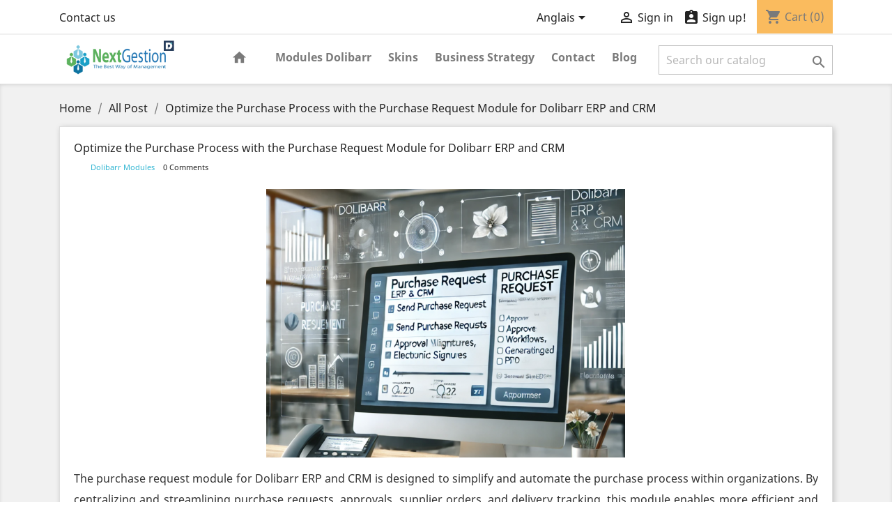

--- FILE ---
content_type: text/html; charset=utf-8
request_url: https://nextgestion.com/en/blog/optimize-the-purchase-process-with-the-purcha
body_size: 9625
content:
<!doctype html>
<html lang="en">

  <head>
    
      
  <meta charset="utf-8">


  <meta http-equiv="x-ua-compatible" content="ie=edge">



  <title>NextGestion - Modules et Thèmes Dolibarr ERP - CRM</title>
  <meta name="description" content="">
  <meta name="keywords" content="">
      
                  <link rel="alternate" href="https://nextgestion.com/fr/module/smartblog/details?slug=optimize-the-purchase-process-with-the-purcha" hreflang="fr-FR">
                  <link rel="alternate" href="https://nextgestion.com/en/module/smartblog/details?slug=optimize-the-purchase-process-with-the-purcha" hreflang="en-US">
                  <link rel="alternate" href="https://nextgestion.com/it/module/smartblog/details?slug=optimize-the-purchase-process-with-the-purcha" hreflang="it-IT">
                  <link rel="alternate" href="https://nextgestion.com/de/module/smartblog/details?slug=optimize-the-purchase-process-with-the-purcha" hreflang="de-DE">
                  <link rel="alternate" href="https://nextgestion.com/es/module/smartblog/details?slug=optimize-the-purchase-process-with-the-purcha" hreflang="es-ES">
        



  <meta name="viewport" content="width=device-width, initial-scale=1">



  <link rel="icon" type="image/vnd.microsoft.icon" href="/img/favicon.ico?1747149151">
  <link rel="shortcut icon" type="image/x-icon" href="/img/favicon.ico?1747149151">



    <link rel="stylesheet" href="https://nextgestion.com/themes/classic/assets/cache/theme-190959340.css" type="text/css" media="all">




  

  <script type="text/javascript">
        var ETS_ABANCART_BACKGROUND_COLOR = "#ff0000";
        var ETS_ABANCART_BROWSER_TAB_ENABLED = 1;
        var ETS_ABANCART_CAMPAIGNS = [];
        var ETS_ABANCART_CLOSE_TITLE = "Close";
        var ETS_ABANCART_COOKIE_CAMPAIGNS = [];
        var ETS_ABANCART_COPIED_MESSAGE = "Copied";
        var ETS_ABANCART_HAS_BROWSER = false;
        var ETS_ABANCART_LINK_AJAX = "https:\/\/nextgestion.com\/en\/module\/ets_abandonedcart\/request";
        var ETS_ABANCART_LINK_SHOPPING_CART = "https:\/\/nextgestion.com\/en\/my-shopping-carts";
        var ETS_ABANCART_PRODUCT_TOTAL = 0;
        var ETS_ABANCART_TEXT_COLOR = "#ffffff";
        var ETS_AC_LINK_SUBMIT_LEAD_FORM = "https:\/\/nextgestion.com\/en\/lead\/";
        var prestashop = {"cart":{"products":[],"totals":{"total":{"type":"total","label":"Total","amount":0,"value":"\u20ac0.00"},"total_including_tax":{"type":"total","label":"Total (tax incl.)","amount":0,"value":"\u20ac0.00"},"total_excluding_tax":{"type":"total","label":"Total (tax excl.)","amount":0,"value":"\u20ac0.00"}},"subtotals":{"products":{"type":"products","label":"Subtotal","amount":0,"value":"\u20ac0.00"},"discounts":null,"shipping":{"type":"shipping","label":"Shipping","amount":0,"value":"Free"},"tax":null},"products_count":0,"summary_string":"0 items","vouchers":{"allowed":1,"added":[]},"discounts":[],"minimalPurchase":0,"minimalPurchaseRequired":""},"currency":{"name":"Euro","iso_code":"EUR","iso_code_num":"978","sign":"\u20ac"},"customer":{"lastname":null,"firstname":null,"email":null,"birthday":null,"newsletter":null,"newsletter_date_add":null,"optin":null,"website":null,"company":null,"siret":null,"ape":null,"is_logged":false,"gender":{"type":null,"name":null},"addresses":[]},"language":{"name":"Anglais (English)","iso_code":"en","locale":"en-US","language_code":"en-US","is_rtl":"0","date_format_lite":"d\/m\/Y","date_format_full":"d\/m\/Y H:i:s","id":3},"page":{"title":"","canonical":null,"meta":{"title":"NextGestion - Modules et Th\u00e8mes Dolibarr ERP - CRM","description":"","keywords":"","robots":"index"},"page_name":"module-smartblog-details","body_classes":{"lang-en":true,"lang-rtl":false,"country-FR":true,"currency-EUR":true,"layout-full-width":true,"page-":true,"tax-display-enabled":true},"admin_notifications":[]},"shop":{"name":"NextGestion - Modules et Th\u00e8mes Dolibarr ERP - CRM","logo":"\/img\/nextgestion-logo-1614934634.jpg","stores_icon":"\/img\/logo_stores.png","favicon":"\/img\/favicon.ico"},"urls":{"base_url":"https:\/\/nextgestion.com\/","current_url":"https:\/\/nextgestion.com\/en\/blog\/optimize-the-purchase-process-with-the-purcha","shop_domain_url":"https:\/\/nextgestion.com","img_ps_url":"https:\/\/nextgestion.com\/img\/","img_cat_url":"https:\/\/nextgestion.com\/img\/c\/","img_lang_url":"https:\/\/nextgestion.com\/img\/l\/","img_prod_url":"https:\/\/nextgestion.com\/img\/p\/","img_manu_url":"https:\/\/nextgestion.com\/img\/m\/","img_sup_url":"https:\/\/nextgestion.com\/img\/su\/","img_ship_url":"https:\/\/nextgestion.com\/img\/s\/","img_store_url":"https:\/\/nextgestion.com\/img\/st\/","img_col_url":"https:\/\/nextgestion.com\/img\/co\/","img_url":"https:\/\/nextgestion.com\/themes\/classic\/assets\/img\/","css_url":"https:\/\/nextgestion.com\/themes\/classic\/assets\/css\/","js_url":"https:\/\/nextgestion.com\/themes\/classic\/assets\/js\/","pic_url":"https:\/\/nextgestion.com\/upload\/","pages":{"address":"https:\/\/nextgestion.com\/en\/address","addresses":"https:\/\/nextgestion.com\/en\/addresses","authentication":"https:\/\/nextgestion.com\/en\/login","cart":"https:\/\/nextgestion.com\/en\/cart","category":"https:\/\/nextgestion.com\/en\/index.php?controller=category","cms":"https:\/\/nextgestion.com\/en\/index.php?controller=cms","contact":"https:\/\/nextgestion.com\/en\/contact-us","discount":"https:\/\/nextgestion.com\/en\/discount","guest_tracking":"https:\/\/nextgestion.com\/en\/guest-tracking","history":"https:\/\/nextgestion.com\/en\/order-history","identity":"https:\/\/nextgestion.com\/en\/identity","index":"https:\/\/nextgestion.com\/en\/","my_account":"https:\/\/nextgestion.com\/en\/my-account","order_confirmation":"https:\/\/nextgestion.com\/en\/order-confirmation","order_detail":"https:\/\/nextgestion.com\/en\/index.php?controller=order-detail","order_follow":"https:\/\/nextgestion.com\/en\/order-follow","order":"https:\/\/nextgestion.com\/en\/order","order_return":"https:\/\/nextgestion.com\/en\/index.php?controller=order-return","order_slip":"https:\/\/nextgestion.com\/en\/credit-slip","pagenotfound":"https:\/\/nextgestion.com\/en\/page-not-found","password":"https:\/\/nextgestion.com\/en\/password-recovery","pdf_invoice":"https:\/\/nextgestion.com\/en\/index.php?controller=pdf-invoice","pdf_order_return":"https:\/\/nextgestion.com\/en\/index.php?controller=pdf-order-return","pdf_order_slip":"https:\/\/nextgestion.com\/en\/index.php?controller=pdf-order-slip","prices_drop":"https:\/\/nextgestion.com\/en\/prices-drop","product":"https:\/\/nextgestion.com\/en\/index.php?controller=product","search":"https:\/\/nextgestion.com\/en\/search","sitemap":"https:\/\/nextgestion.com\/en\/sitemap","stores":"https:\/\/nextgestion.com\/en\/stores","supplier":"https:\/\/nextgestion.com\/en\/supplier","register":"https:\/\/nextgestion.com\/en\/login?create_account=1","order_login":"https:\/\/nextgestion.com\/en\/order?login=1"},"alternative_langs":{"fr-FR":"https:\/\/nextgestion.com\/fr\/module\/smartblog\/details?slug=optimize-the-purchase-process-with-the-purcha","en-US":"https:\/\/nextgestion.com\/en\/module\/smartblog\/details?slug=optimize-the-purchase-process-with-the-purcha","it-IT":"https:\/\/nextgestion.com\/it\/module\/smartblog\/details?slug=optimize-the-purchase-process-with-the-purcha","de-DE":"https:\/\/nextgestion.com\/de\/module\/smartblog\/details?slug=optimize-the-purchase-process-with-the-purcha","es-ES":"https:\/\/nextgestion.com\/es\/module\/smartblog\/details?slug=optimize-the-purchase-process-with-the-purcha"},"theme_assets":"\/themes\/classic\/assets\/","actions":{"logout":"https:\/\/nextgestion.com\/en\/?mylogout="},"no_picture_image":{"bySize":{"small_default":{"url":"https:\/\/nextgestion.com\/img\/p\/en-default-small_default.jpg","width":98,"height":98},"cart_default":{"url":"https:\/\/nextgestion.com\/img\/p\/en-default-cart_default.jpg","width":125,"height":125},"home_default":{"url":"https:\/\/nextgestion.com\/img\/p\/en-default-home_default.jpg","width":250,"height":250},"medium_default":{"url":"https:\/\/nextgestion.com\/img\/p\/en-default-medium_default.jpg","width":452,"height":452},"large_default":{"url":"https:\/\/nextgestion.com\/img\/p\/en-default-large_default.jpg","width":800,"height":800},"large_ng":{"url":"https:\/\/nextgestion.com\/img\/p\/en-default-large_ng.jpg","width":900,"height":800}},"small":{"url":"https:\/\/nextgestion.com\/img\/p\/en-default-small_default.jpg","width":98,"height":98},"medium":{"url":"https:\/\/nextgestion.com\/img\/p\/en-default-medium_default.jpg","width":452,"height":452},"large":{"url":"https:\/\/nextgestion.com\/img\/p\/en-default-large_ng.jpg","width":900,"height":800},"legend":""}},"configuration":{"display_taxes_label":true,"display_prices_tax_incl":true,"is_catalog":false,"show_prices":true,"opt_in":{"partner":false},"quantity_discount":{"type":"discount","label":"Discount"},"voucher_enabled":1,"return_enabled":0},"field_required":[],"breadcrumb":{"links":[{"title":"Home","url":"https:\/\/nextgestion.com\/en\/"}],"count":1},"link":{"protocol_link":"https:\/\/","protocol_content":"https:\/\/"},"time":1763640527,"static_token":"2f4a243c68cb5c8865dcb4df35900b16","token":"c920b4724ff14eb204fda576ea2ad6de"};
        var psemailsubscription_subscription = "https:\/\/nextgestion.com\/en\/module\/ps_emailsubscription\/subscription";
      </script>




<script src="https://www.google.com/recaptcha/api.js"></script>
<script>
  window.onload = function() {
    var $recaptcha = document.querySelector('#g-recaptcha-response');
    if($recaptcha) {
        $recaptcha.setAttribute("required", "required");
    }
  };
</script>




  <link rel="alternate" type="application/rss+xml" title="Optimisez le Processus d&#039;Achat avec le Module de Demande d&#039;Achats pour Dolibarr ERP et CRM" href="http://nextgestion.com/modules/smartblog/rss.php" />


  <meta name="title" content="Optimisez le Processus d&#039;Achat avec le Module de Demande d&#039;Achats pour Dolibarr ERP et CRM">
  <meta name="keywords" content="Modules and Plugins, Official market place for Dolibarr, ECommerce Dolibarr, Place de marché officielle de Dolibarr, Official marketplace place for Dolibarr, Nouveaux Modules Dolibarr, Online demo, Do">
  <meta name="description" content="Modules and Plugins, Official market place for Dolibarr, ECommerce Dolibarr, Place de marché officielle de Dolibarr, Official marketplace place for Dolibarr, Nouveaux Modules Dolibarr, Online demo, Documentation Dolibarr, Dolibarr ERP - CRM download, Télécharger Dolibarr ">

<script type="text/javascript">
    const ETS_AC_TRANS = {};
    ETS_AC_TRANS.captchv2_invalid = "Please verify captcha";
</script>
    <script type="text/javascript">


  
  
      
  (function(m, o, n, t, e, r, _){
          m['__GetResponseAnalyticsObject'] = e;m[e] = m[e] || function() {(m[e].q = m[e].q || []).push(arguments)};
          r = o.createElement(n);_ = o.getElementsByTagName(n)[0];r.async = 1;r.src = t;r.setAttribute('crossorigin', 'use-credentials');_.parentNode .insertBefore(r, _);
      })(window, document, 'script', 'https://an.gr-wcon.com/script/166f6a43-9f91-4b7e-be8a-8b3227c87803/ga.js', 'GrTracking');


  
  






</script>
<!-- getresponse start -->
<script type="text/javascript">

    
    
    
    
    
</script>

<!-- getresponse end -->
<!-- Google tag (gtag.js) -->
<script src="https://www.googletagmanager.com/gtag/js?id=AW-871287945" type="text/javascript"><!--//--><![CDATA[//><!--

//--><!]]></script>
<script type="text/javascript"><!--//--><![CDATA[//><!--
window.dataLayer = window.dataLayer || [];
  function gtag(){dataLayer.push(arguments);}
  gtag('js', new Date());

  gtag('config', 'AW-871287945');
//--><!]]></script>

<!-- Event snippet for purchase_conversion_cleverppc conversion page -->
<script type="text/javascript"><!--//--><![CDATA[//><!--
gtag('event', 'conversion', {
      'send_to': 'AW-871287945/UqO9CJjJ2YQYEImZu58D',
      'transaction_id': ''
  });
//--><!]]></script>

<!-- Google Tag Manager -->
<script type="text/javascript"><!--//--><![CDATA[//><!--
(function(w,d,s,l,i){w[l]=w[l]||[];w[l].push({'gtm.start':
new Date().getTime(),event:'gtm.js'});var f=d.getElementsByTagName(s)[0],
j=d.createElement(s),dl=l!='dataLayer'?'&l='+l:'';j.async=true;j.src=
'https://www.googletagmanager.com/gtm.js?id='+i+dl;f.parentNode.insertBefore(j,f);
})(window,document,'script','dataLayer','GTM-PMRTM8FJ');
//--><!]]></script>
<!-- End Google Tag Manager -->

<!-- Google tag (gtag.js) -->
<script src="https://www.googletagmanager.com/gtag/js?id=AW-17361726821" type="text/javascript"></script>
<script type="text/javascript"><!--//--><![CDATA[//><!--
window.dataLayer = window.dataLayer || [];
  function gtag(){dataLayer.push(arguments);}
  gtag('js', new Date());

  gtag('config', 'AW-17361726821');
//--><!]]></script>




    
  </head>

  <body id="module-smartblog-details" class="lang-en country-fr currency-eur layout-full-width page- tax-display-enabled">

    
      <!-- Google Tag Manager (noscript) -->
<iframe src="https://www.googletagmanager.com/ns.html?id=GTM-PMRTM8FJ" height="0" width="0"></iframe>
<!-- End Google Tag Manager (noscript) -->
    

    <main>
      
              

      <header id="header">
        
          
  <div class="header-banner">
    
  </div>



  <nav class="header-nav">
    <div class="container">
      <div class="row">
        <div class="hidden-sm-down">
          <div class="col-md-5 col-xs-12">
            <div id="_desktop_contact_link">
  <div id="contact-link">
          <a href="https://nextgestion.com/en/contact-us">Contact us</a>
      </div>
</div>

          </div>
          <div class="col-md-7 right-nav">
              <div id="_desktop_language_selector">
  <div class="language-selector-wrapper">
    <span id="language-selector-label" class="hidden-md-up">Language:</span>
    <div class="language-selector dropdown js-dropdown">
      <button data-toggle="dropdown" class="hidden-sm-down btn-unstyle" aria-haspopup="true" aria-expanded="false" aria-label="Language dropdown">
        <span class="expand-more">Anglais</span>
        <i class="material-icons expand-more">&#xE5C5;</i>
      </button>
      <ul class="dropdown-menu hidden-sm-down" aria-labelledby="language-selector-label">
                  <li >
            <a href="https://nextgestion.com/fr/module/smartblog/details?slug=optimize-the-purchase-process-with-the-purcha" class="dropdown-item" data-iso-code="fr">Français</a>
          </li>
                  <li  class="current" >
            <a href="https://nextgestion.com/en/module/smartblog/details?slug=optimize-the-purchase-process-with-the-purcha" class="dropdown-item" data-iso-code="en">Anglais</a>
          </li>
                  <li >
            <a href="https://nextgestion.com/it/module/smartblog/details?slug=optimize-the-purchase-process-with-the-purcha" class="dropdown-item" data-iso-code="it">Italiano</a>
          </li>
                  <li >
            <a href="https://nextgestion.com/de/module/smartblog/details?slug=optimize-the-purchase-process-with-the-purcha" class="dropdown-item" data-iso-code="de">Deutsch</a>
          </li>
                  <li >
            <a href="https://nextgestion.com/es/module/smartblog/details?slug=optimize-the-purchase-process-with-the-purcha" class="dropdown-item" data-iso-code="es">Spanish</a>
          </li>
              </ul>
      <select class="link hidden-md-up" aria-labelledby="language-selector-label">
                  <option value="https://nextgestion.com/fr/module/smartblog/details?slug=optimize-the-purchase-process-with-the-purcha" data-iso-code="fr">
            Français
          </option>
                  <option value="https://nextgestion.com/en/module/smartblog/details?slug=optimize-the-purchase-process-with-the-purcha" selected="selected" data-iso-code="en">
            Anglais
          </option>
                  <option value="https://nextgestion.com/it/module/smartblog/details?slug=optimize-the-purchase-process-with-the-purcha" data-iso-code="it">
            Italiano
          </option>
                  <option value="https://nextgestion.com/de/module/smartblog/details?slug=optimize-the-purchase-process-with-the-purcha" data-iso-code="de">
            Deutsch
          </option>
                  <option value="https://nextgestion.com/es/module/smartblog/details?slug=optimize-the-purchase-process-with-the-purcha" data-iso-code="es">
            Spanish
          </option>
              </select>
    </div>
  </div>
</div>
<div id="_desktop_user_info">
  <div class="user-info">
          <a
        href="https://nextgestion.com/en/my-account"
        title="Log in to your customer account"
        rel="nofollow"
      >
        <i class="material-icons">&#xE7FF;</i>
        <span class="hidden-sm-down">Sign in</span>
      </a>

      <a
        href="https://nextgestion.com/en/login?create_account=1"
        rel="nofollow" style="margin-left: 10px;"
      >
        <i class="material-icons">&#xe85e;</i>
        <span class="hidden-sm-down">Sign up!</span>
      </a>
      </div>
</div>
<div id="_desktop_cart">
  <div class="blockcart cart-preview inactive" data-refresh-url="//nextgestion.com/en/module/ps_shoppingcart/ajax">
    <div class="header">
              <i class="material-icons shopping-cart">shopping_cart</i>
        <span class="hidden-sm-down">Cart</span>
        <span class="cart-products-count">(0)</span>
          </div>
  </div>
</div>

          </div>
        </div>
        <div class="hidden-md-up text-sm-center mobile">
          <div class="float-xs-left" id="menu-icon">
            <i class="material-icons d-inline">&#xE5D2;</i>
          </div>
          <div class="float-xs-right" id="_mobile_cart"></div>
          <div class="float-xs-right" id="_mobile_user_info"></div>
          <div class="top-logo" id="_mobile_logo"></div>
          <div class="clearfix"></div>
        </div>
      </div>
    </div>
  </nav>



  <div class="header-top">
    <div class="container">
       <div class="row">
        <div class="col-md-3 hidden-sm-down" id="_desktop_logo">
                            <a href="https://nextgestion.com/">
                  <img class="logo img-responsive" src="/img/nextgestion-logo-1614934634.jpg" alt="NextGestion - Modules et Thèmes Dolibarr ERP - CRM">
                </a>
                    </div>
        <div class="col-md-9 col-sm-12 position-static">
          

<div class="menu js-top-menu position-static hidden-sm-down" id="_desktop_top_menu">
    
          <ul class="top-menu" id="top-menu" data-depth="0">
                    <li class="category" id="category-10">
                          <a
                class="dropdown-item"
                href="https://nextgestion.com/en/10-modules-dolibarr" data-depth="0"
                              >
                                Modules Dolibarr
              </a>
                          </li>
                    <li class="category" id="category-11">
                          <a
                class="dropdown-item"
                href="https://nextgestion.com/en/11-skins" data-depth="0"
                              >
                                Skins
              </a>
                          </li>
                    <li class="category" id="category-14">
                          <a
                class="dropdown-item"
                href="https://nextgestion.com/en/14-business-strategy" data-depth="0"
                              >
                                Business Strategy
              </a>
                          </li>
                    <li class="link" id="lnk-contact">
                          <a
                class="dropdown-item"
                href="/en/contact-us" data-depth="0"
                              >
                                Contact
              </a>
                          </li>
                    <li class="link" id="lnk-blog">
                          <a
                class="dropdown-item"
                href="/en/blog" data-depth="0"
                              >
                                Blog
              </a>
                          </li>
              </ul>
    
    <div class="clearfix"></div>
</div>
<!-- Block search module TOP -->
<div id="search_widget" class="search-widget" data-search-controller-url="//nextgestion.com/en/search">
	<form method="get" action="//nextgestion.com/en/search">
		<input type="hidden" name="controller" value="search">
		<input type="text" name="s" value="" placeholder="Search our catalog" aria-label="Search">
		<button type="submit">
			<i class="material-icons search">&#xE8B6;</i>
      <span class="hidden-xl-down">Search</span>
		</button>
	</form>
</div>
<!-- /Block search module TOP -->

          <div class="clearfix"></div>
        </div>
      </div>
      <div id="mobile_top_menu_wrapper" class="row hidden-md-up" style="display:none;">
        <div class="js-top-menu mobile" id="_mobile_top_menu"></div>
        <div class="js-top-menu-bottom">
          <div id="_mobile_currency_selector"></div>
          <div id="_mobile_language_selector"></div>
          <div id="_mobile_contact_link"></div>
        </div>
      </div>
    </div>
  </div>
  

        
      </header>

      
        
<aside id="notifications">
  <div class="container">
    
    
    
      </div>
</aside>
      

      <section id="wrapper">
        
        <div class="container">
          
			<nav class="breadcrumb">
		  <ol>
		      <li>
		        <a href="https://nextgestion.com/en/">
		          <span>Home</span>
		        </a>
		      </li>
		      <li>
		        <a href="https://nextgestion.com/en/blog">
		        <span>All Post</span>
		        </a>
		      </li>
		      		     		     
		    		      <li>
		        <a href="https://nextgestion.com/en/blog/optimize-the-purchase-process-with-the-purcha">
		        <span>Optimize the Purchase Process with the Purchase Request Module for Dolibarr ERP and CRM</span>
		        </a>
		      </li>
		    		  </ol>
		</nav>
	

          

          
  <div id="content-wrapper">
    
    

  <section id="main">

    
      
    

    
      <section id="content" class="page-content card card-block">
        
        
				<div id="content" class="block">
			<div itemtype="#" itemscope="" id="sdsblogArticle" class="blog-post">
				<div class="title_block">Optimize the Purchase Process with the Purchase Request Module for Dolibarr ERP and CRM</div>
				<div class="sdsarticleHeader">
					<span>
						&nbsp;
						<i class="icon icon-calendar"></i>&nbsp;<span itemprop="dateCreated">07/30/2024 08:00:00</span>
                   		<span itemprop="articleSection">
                   																	                        		&nbsp;&nbsp;<i class="icon icon-tags"></i>&nbsp;
                            		                                	                                	                                	                                	                                <a href="https://nextgestion.com/en/blog/category/dolibarr-modules">
	                                    Dolibarr Modules
	                                </a>
	                                																					</span>
                       &nbsp;<i class="icon icon-comments"></i>&nbsp;
                       0                        Comments
                   	</span>
					<a title="" style="display:none" itemprop="url" href="#"></a>
      			</div>
				<div itemprop="articleBody">
					<div class="articleContent">                    
	                    
	                    	                        <img itemprop="image" alt="Optimize the Purchase Process with the Purchase Request Module for Dolibarr ERP and CRM" src="http://nextgestion.com/modules/smartblog/images/26-single-default.jpg" class="imageFeatured 20">                   
	                    	                           
	                    						<div class="sdsarticle-des" style="text-align: left;">
	                    <p>The purchase request module for Dolibarr ERP and CRM is designed to simplify and automate the purchase process within organizations. By centralizing and streamlining purchase requests, approvals, supplier orders, and delivery tracking, this module enables more efficient and transparent purchase management. Discover how this module can transform your purchase process and improve your organization's efficiency.</p>
<h2>Key Features of the <a href="https://nextgestion.com/en/accueil/199-purchase-request-for-dolibarr.html">Purchase Request Module</a></h2>
<h3>1. Submit Purchase Requests via a Dedicated Form</h3>
<p>This feature allows users to easily submit a purchase request (PR) using a dedicated form. The form typically includes fields for entering essential information such as required items, quantities, desired delivery dates, and other relevant details. This centralized method standardizes the request process and ensures all necessary information is collected from the start.</p>
<h3>2. Validate and Approve Purchase Requests</h3>
<p>The module enables managers or authorized team members to review, validate, and approve submitted purchase requests. Once approved, the requests can be converted into supplier orders, facilitating the transition to the next stage of the purchase process. This validation and approval system ensures all requests are thoroughly reviewed before proceeding.</p>
<h3>3. Electronic Signature for Purchase Requests</h3>
<p>The electronic signature feature allows authorized users to officially approve purchase requests by adding their digital signature to the document. This guarantees the authenticity of the approval and provides a clear audit trail for all transactions, enhancing the security and transparency of the purchase process.</p>
<h3>4. Generate Signed PDF Files</h3>
<p>Once the purchase request is approved and electronically signed, users can generate a PDF file of the request. This file can be shared with suppliers and team members, and stored for compliance and audit purposes. PDF generation also facilitates documentation and archiving of transactions.</p>
<h3>5. Attach Purchase Requests to Supplier Orders</h3>
<p>The module allows for approved purchase requests to be linked to corresponding supplier orders. This facilitates tracking of ordered items and ensures all purchase requests are properly documented and linked to orders. This feature ensures better traceability and effective tracking of orders.</p>
<h3>6. Manage Partial Supplier Orders</h3>
<p>For supplier orders consisting of multiple partial deliveries, the module allows efficient management by linking them to a global order. This facilitates the management, tracking, and receipt of ordered goods, ensuring each partial delivery is correctly recorded and tracked.</p>
<h2>Benefits of the Purchase Request Module</h2>
<ul>
<li><strong>Simplification of the Purchase Process:</strong> By centralizing requests and approvals, the module reduces complexity and potential errors in the purchase process.</li>
<li><strong>Improved Communication:</strong> The module ensures clear and smooth communication between different departments and stakeholders.</li>
<li><strong>Efficient Tracking:</strong> Tracking features allow precise monitoring of requests and orders, improving stock and resource management.</li>
<li><strong>Increased Transparency:</strong> Electronic signatures and PDF generation provide a clear audit trail, enhancing transaction transparency.</li>
</ul>
<h2>Conclusion</h2>
<p>The purchase request module for Dolibarr ERP and CRM is an indispensable tool for any organization looking to optimize its purchase process. By automating and streamlining purchase requests, approvals, and delivery tracking, this module improves efficiency, communication, and transparency within your company. Adopt the purchase request module to transform your purchase management and achieve new levels of performance and compliance</p>
<div id="gtx-trans" style="position: absolute; left: 383px; top: 58.6875px;">
<div class="gtx-trans-icon"></div>
</div>
	                   	</div>
	                   
	            	</div>
	                   
	            	<div class="sdsarticle-des"></div>
	            			                <div class="sdstags-update">
		                    <span class="tags"><b>Tags: </b> 
		                        		                          <a title="tag" href="https://nextgestion.com/en/blog/tag/Modules+and+Plugins">Modules and Plugins</a>
		                        
		                        		                          <a title="tag" href="https://nextgestion.com/en/blog/tag/Official+market+place+for+Dolibarr">Official market place for Dolibarr</a>
		                        
		                        		                          <a title="tag" href="https://nextgestion.com/en/blog/tag/ECommerce+Dolibarr">ECommerce Dolibarr</a>
		                        
		                        		                          <a title="tag" href="https://nextgestion.com/en/blog/tag/Place+de+march%C3%A9+officielle+de+Dolibarr">Place de marché officielle de Dolibarr</a>
		                        
		                        		                          <a title="tag" href="https://nextgestion.com/en/blog/tag/Official+marketplace+place+for+Dolibarr">Official marketplace place for Dolibarr</a>
		                        
		                        		                          <a title="tag" href="https://nextgestion.com/en/blog/tag/Nouveaux+Modules+Dolibarr">Nouveaux Modules Dolibarr</a>
		                        
		                        		                          <a title="tag" href="https://nextgestion.com/en/blog/tag/Online+demo">Online demo</a>
		                        
		                        		                          <a title="tag" href="https://nextgestion.com/en/blog/tag/Documentation+Dolibarr">Documentation Dolibarr</a>
		                        
		                        		                          <a title="tag" href="https://nextgestion.com/en/blog/tag/Dolibarr+ERP+-+CRM+download">Dolibarr ERP - CRM download</a>
		                        
		                        		                          <a title="tag" href="https://nextgestion.com/en/blog/tag/telecharger+dolibarr">telecharger dolibarr</a>
		                        
		                        		                    </span>
		                </div>
	           			      		</div>
      			<div class="sdsarticleBottom"></div>
		      			            
		        			</div>
		</div>
		<div id="product_comments_block_tab">
			<ul class="footer_links clearfix">
				        									<li>
							<a title="Prevoius Post" href="https://nextgestion.com/en/blog/optimize-root-cause-analysis-with-the-5m-ishi" class="btn btn-default button button-small"><span><i class="icon-chevron-left"></i> Prevoius Post</span></a>
						</li>
																								<li class="pull-right">
							<a title="Next Post" href="https://nextgestion.com/en/blog/optimize-your-account-management-with-the-sup" class="btn btn-default button button-small"><span>Next Post <i class="icon-chevron-right"></i> </span></a>
						</li>
												</ul>
		</div>

		
					<section class="page-product-box">
				<h3 class="page-product-heading">Comments</h3>
			    Log in or register to post comments
			</section>
						    <style>
		        
		    </style>
		
      </section>
    

    
      <footer class="page-footer">
        
          <!-- Footer content -->
        
      </footer>
    

  </section>


    
  </div>


          
        </div>
        
      </section>

      <footer id="footer">
        
          <div class="container">
  <div class="row">
    
      
            <script type="text/javascript">
                var SaveDay='30/11/2025';
            </script>
        
            <script type="text/javascript">
                var timer='2025-11-30 23:59:00';
            </script>
        
            <script type="text/javascript">
                var active='1';
            </script>
        <div class="ng_countdowntimerbar">
<div class="ng_countdowntimerbar_timecount All"   style="position: fixed;top:0;left:0">

	 <div class="divtong" style="background-color:#FB4848">
	    
		<div class="khung" >
			<div class="txtContent" style="color:#FFFFFF">
																								<p>30% OFF! Promo code : <b>BLACKFRIDAY30</b></p>  
																																							</div>
			<a href="https://nextgestion.com/10-modules-dolibarr" target="_blank">
				<div class="btnclick" style="color:#FFFFFF">
																													Click Here
																																																</div>
			</a>
			<div class="div_time">
				<div class="share">
					<div style="display:flex;text-align:center;width:100%;">
						<div id="days" class="number">00</div>
					</div>
					
					<div style="display:flex;text-align:center;width:100%;">
						<div class="font">
																																		Days
																																																										</div>
					</div>
				</div>
				<div class="share cotdoc" >
					<div style="display:flex;text-align:center;width:100%;">
						<div id="hours" class="number">00</div>
					</div>
					<div style="text-align:center;display:flex;width:100%;">
						<div class="font">
						  																												HRS
																																																										</div>
					</div>
				</div>
				<div class="share cotdoc">
					<div style="display:flex;text-align:center;width:100%;">
						<div id="minute" class="number">00</div>
					</div>
					<div style="text-align:center;display:flex;width:100%;">
						<div class="font">
																																		MIN
																																																										</div>
					</div>
				</div>
				<div class="share cotdoc">
					<div style="display:flex;text-align:center;width:100%;">
						<div id="second" class="number">00</div>
					</div>
					<div style="text-align:center;display:flex;width:100%;">
						<div class="font">
																																		SEC
																																																										</div>
					</div>
				</div>
			</div>
			
			
			
	</div>	
		
</div>
	<div id="icon1"style="background-color:#FB4848;position: absolute;right: 0;">
	</div>
</div>
</div>
<div id="ng_announcement" class="container">
	<ul class="row">
			<li class="col-xs-122">
			<a href="https://nextgestion.com/10-modules-dolibarr">
				<img src="https://nextgestion.com/modules/ng_announcement/images/2923ad92e99ceb6731e9d9014667eedc26bdb1d2_black friday ng-1940.png"/>
			</a>
			<br>
			<span class="ng_announcement_content"><p>Promo code : <b>BLACKFRIDAY30</b></p></span>
		</li>
		</ul>
</div>
<!-- NextGestion : /theme/modules/ps_emailsubscription/views/templates/hook/ps_emailsubscription.tpl -->
<div class="block_newsletter col-lg-8 col-md-12 col-sm-12">
  <div class="row">
        <p id="block-newsletter-label" class="col-md-5 col-xs-12">
        <span class="h3">Our partner</span>
        <br>
        <a href="https://www.dolibarr.org/" target="_blank" style="margin-top: 15px;display: inline-block;" rel="nofollow">
          <img class="toplogo" height="50" src="https://nextgestion.com/img/dolibarr_logo.png" alt="Dolibarr">
        </a>
    </p>
    <div class="col-md-7 col-xs-12">
      <form action="https://nextgestion.com/en/#footer" method="post">
        <div class="row">
          <div class="col-xs-12">
            <input
              class="btn btn-primary float-xs-right hidden-xs-down"
              name="submitNewsletter"
              type="submit"
              value="Subscribe"
            >
            <input
              class="btn btn-primary float-xs-right hidden-sm-up"
              name="submitNewsletter"
              type="submit"
              value="OK"
            >
            <div class="input-wrapper">
              <input
                name="email"
                type="email"
                value=""
                placeholder="Your email address"
                aria-labelledby="block-newsletter-label"
              >
            </div>
            <input type="hidden" name="action" value="0">
            <div class="clearfix"></div>
          </div>
          <div class="col-xs-12">
                              <p>You may unsubscribe at any moment. For that purpose, please find our contact info in the legal notice.</p>
                                                          
                        </div>
        </div>
      </form>
    </div>
  </div>
</div>

  <div class="block-social col-lg-4 col-md-12 col-sm-12">
    <img title="MasterCard - Verified by VISA - MasterCard SecureCode - CMI - DISCOVER NETWORK - JCB - Diners Club International - RapidSSL - McAfee SECURE" src="/img/paymentsecured-2.png" alt="MasterCard - Verified by VISA - MasterCard SecureCode - CMI - DISCOVER NETWORK - JCB - Diners Club International - RapidSSL - McAfee SECURE">
  </div>


    
  </div>
</div>
<div class="footer-container">
  <div class="container">
    <div class="row">
      
        <div class="col-md-6 links">
  <div class="row">
      <div class="col-md-6 wrapper">
      <p class="h3 hidden-sm-down">Products</p>
            <div class="title clearfix hidden-md-up" data-target="#footer_sub_menu_74342" data-toggle="collapse">
        <span class="h3">Products</span>
        <span class="float-xs-right">
          <span class="navbar-toggler collapse-icons">
            <i class="material-icons add">&#xE313;</i>
            <i class="material-icons remove">&#xE316;</i>
          </span>
        </span>
      </div>
      <ul id="footer_sub_menu_74342" class="collapse">
                  <li>
            <a
                id="link-product-page-prices-drop-1"
                class="cms-page-link"
                href="https://nextgestion.com/en/prices-drop"
                title="Our special products"
                            >
              Prices drop
            </a>
          </li>
                  <li>
            <a
                id="link-product-page-new-products-1"
                class="cms-page-link"
                href="https://nextgestion.com/en/new-products"
                title="Our new products"
                            >
              New products
            </a>
          </li>
                  <li>
            <a
                id="link-product-page-best-sales-1"
                class="cms-page-link"
                href="https://nextgestion.com/en/best-sales"
                title="Our best sales"
                            >
              Best sales
            </a>
          </li>
                  <li>
            <a
                id="link-custom-page-free-dolibarr-modules-1"
                class="custom-page-link"
                href="https://nextgestion.com/13-free-modules-dolibarr"
                title=""
                            >
              Free Dolibarr Modules
            </a>
          </li>
                  <li>
            <a
                id="link-custom-page-test-dolibarr-online-1"
                class="custom-page-link"
                href="https://nextgestion.com/en/dolibarr/8"
                title=""
                            >
              Test Dolibarr online
            </a>
          </li>
                  <li>
            <a
                id="link-custom-page-download-dolibarr-1"
                class="custom-page-link"
                href="https://nextgestion.com/en/dolibarr/8"
                title=""
                            >
              Download Dolibarr
            </a>
          </li>
              </ul>
    </div>
      <div class="col-md-6 wrapper">
      <p class="h3 hidden-sm-down">Our company</p>
            <div class="title clearfix hidden-md-up" data-target="#footer_sub_menu_17162" data-toggle="collapse">
        <span class="h3">Our company</span>
        <span class="float-xs-right">
          <span class="navbar-toggler collapse-icons">
            <i class="material-icons add">&#xE313;</i>
            <i class="material-icons remove">&#xE316;</i>
          </span>
        </span>
      </div>
      <ul id="footer_sub_menu_17162" class="collapse">
                  <li>
            <a
                id="link-static-page-contact-2"
                class="cms-page-link"
                href="https://nextgestion.com/en/contact-us"
                title="Use our form to contact us"
                            >
              Contact us
            </a>
          </li>
                  <li>
            <a
                id="link-static-page-sitemap-2"
                class="cms-page-link"
                href="https://nextgestion.com/en/sitemap"
                title="Lost ? Find what your are looking for"
                            >
              Sitemap
            </a>
          </li>
                  <li>
            <a
                id="link-static-page-authentication-2"
                class="cms-page-link"
                href="https://nextgestion.com/en/login"
                title=""
                            >
              Login
            </a>
          </li>
                  <li>
            <a
                id="link-custom-page-dolibarr-documentation-2"
                class="custom-page-link"
                href="https://nextgestion.com/en/dolibarr/8"
                title=""
                            >
              Dolibarr Documentation
            </a>
          </li>
                  <li>
            <a
                id="link-custom-page-dolibarr-demonstration-2"
                class="custom-page-link"
                href="https://nextgestion.com/en/dolibarr/8"
                title=""
                            >
              Dolibarr demonstration
            </a>
          </li>
                  <li>
            <a
                id="link-custom-page-dolibarr-wiki-2"
                class="custom-page-link"
                href="https://nextgestion.com/fr/blog/category/wiki-dolibarr"
                title=""
                            >
              Dolibarr Wiki
            </a>
          </li>
              </ul>
    </div>
    </div>
</div>
<div id="block_myaccount_infos" class="col-md-3 links wrapper">
  <p class="h3 myaccount-title hidden-sm-down">
    <a class="text-uppercase" href="https://nextgestion.com/en/my-account" rel="nofollow">
      Your account
    </a>
  </p>
  <div class="title clearfix hidden-md-up" data-target="#footer_account_list" data-toggle="collapse">
    <span class="h3">Your account</span>
    <span class="float-xs-right">
      <span class="navbar-toggler collapse-icons">
        <i class="material-icons add">&#xE313;</i>
        <i class="material-icons remove">&#xE316;</i>
      </span>
    </span>
  </div>
  <ul class="account-list collapse" id="footer_account_list">
            <li>
          <a href="https://nextgestion.com/en/identity" title="Personal info" rel="nofollow">
            Personal info
          </a>
        </li>
            <li>
          <a href="https://nextgestion.com/en/order-history" title="Orders" rel="nofollow">
            Orders
          </a>
        </li>
            <li>
          <a href="https://nextgestion.com/en/credit-slip" title="Credit slips" rel="nofollow">
            Credit slips
          </a>
        </li>
            <li>
          <a href="https://nextgestion.com/en/addresses" title="Addresses" rel="nofollow">
            Addresses
          </a>
        </li>
            <li>
          <a href="https://nextgestion.com/en/discount" title="Vouchers" rel="nofollow">
            Vouchers
          </a>
        </li>
        
	</ul>
</div>
<div class="block-contact col-md-3 links wrapper">
  <div class="hidden-sm-down">
    <p class="h4 text-uppercase block-contact-title">Store information</p>
      NextGestion - Modules et Thèmes Dolibarr ERP - CRM<br />Centre d’affaires<br />Laâyoune<br />Morocco
                          <br>
                Email us: <a href="mailto:contact@nextgestion.com" class="dropdown">contact@nextgestion.com</a>
        </div>
  <div class="hidden-md-up">
    <div class="title">
      <a class="h3" href="https://nextgestion.com/en/stores">Store information</a>
    </div>
  </div>
</div>

      
    </div>
    <div class="row">
      
        
      
    </div>
    <div class="row">
      <div class="col-md-12">
        <p class="text-sm-center">
          
            <a class="_blank" href="https://www.nextgestion.com" target="_blank" rel="nofollow">
              © 2025 - NextGestion 
            </a>
          
        </p>
      </div>
    </div>
  </div>
</div>
        
      </footer>

    </main>

    
        <script type="text/javascript" src="https://nextgestion.com/themes/classic/assets/cache/bottom-6da73b339.js" ></script>


    

    
      
    
  </body>

</html>

--- FILE ---
content_type: text/html; charset=UTF-8
request_url: https://www.googletagmanager.com/ns.html?id=GTM-PMRTM8FJ
body_size: -154
content:
<!DOCTYPE html>


<html lang=en>
<head>
  <meta charset=utf-8>
  <title>ns</title>
</head>
<body>
  

  

  
  

  

  

  

  

  

  

  

  

  

  

  

  

  

  







































<img height="1" width="1" style="border-style:none;" alt="" src="//www.googleadservices.com/pagead/conversion/871287945/?url=https%3A%2F%2Fnextgestion.com%2Fen%2Fblog%2Foptimize-the-purchase-process-with-the-purcha&amp;guid=ON&amp;script=0&amp;data="/>













































</body></html>
